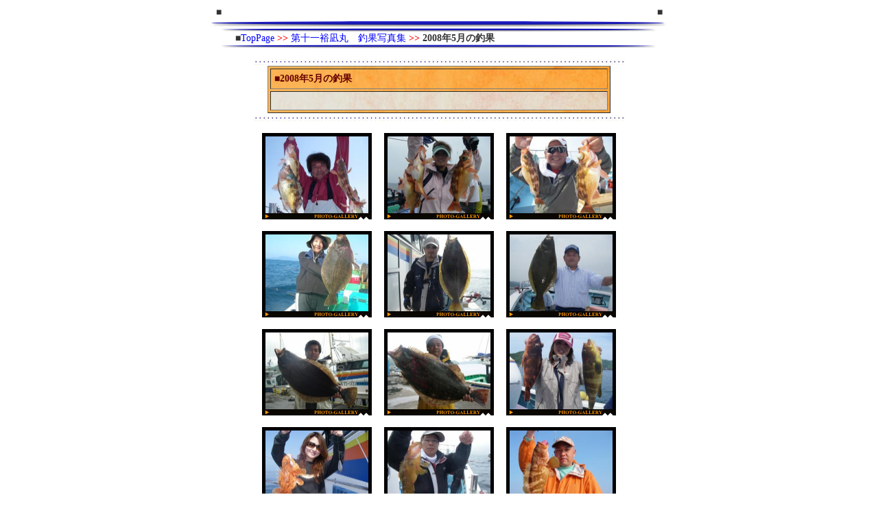

--- FILE ---
content_type: text/html
request_url: https://yuunagimaru.com/cgi/index.cgi?AC=53
body_size: 2032
content:
<HTML>
<HEAD>
<META http-equiv="Content-Type" content="text/html; charset=Shift_JIS">
<META http-equiv="Content-Style-Type" content="text/css">
<TITLE>■第十一裕凪丸　釣果写真集■</TITLE>
<STYLE type="text/css">
<!--
A{ color : #0000ff; text-decoration : none; }
A:VISITED{ color : #0000ff; }
A:HOVER{ color : red; background-color : #ffcccc; text-decoration : underline; }
BODY{ margin-top : 10px; margin-left : 0px; margin-right : 0px; margin-bottom : 0px; font-size : 14px; color : #333333; background-color : white; }
TD{ font-size : 14px; color : #333333; }
SMALL{ font-size : 12px; letter-spacing : 1px; }
big{ font-size : 13px; letter-spacing : 1px; }
-->
</STYLE>
</HEAD>
<BODY>
<FORM action="index.cgi" method=post>
<INPUT type=hidden name=M value=index>
<CENTER>
<TABLE border="0" width="651" cellpadding="0" cellspacing="0">
  <TBODY>
    <TR>
      <TD>■</TD>
      <TD align="right">■</TD>
    </TR>
  </TBODY>
</TABLE>
<IMG src="img/sp.gif" width="19" height="4" border="0"><BR>
<IMG src="img/line.gif" width="664" height="11" border="0"><BR>
<IMG src="img/line.gif" width="634" height="6" border="0"><BR>
<TABLE border="0" width="595" cellpadding="0" cellspacing="0">
<TR>
<TD>■<A href="">TopPage</A> <B><FONT color="#ff0000">&gt;&gt;</FONT></B> <A href="index.cgi">第十一裕凪丸　釣果写真集</A> <B><FONT color="#ff0000">&gt;&gt;</FONT></B> <B>2008年5月の釣果</B></TD>
</TR>
</TABLE>
<IMG src="img/line.gif" width="634" height="6" border="0"><BR>
<BR>
<IMG src="img/line2.jpg" width="541" height="9" border="0"><BR>
<TABLE border="1" width="500" cellpadding="5" cellspacing="3" background="img/bg1.jpg">
<TR>
<TD><FONT color="#660000">■<B>2008年5月の釣果</B></FONT></TD>
</TR>
<TR>
<TD background="img/bg2.jpg">　</TD>
</TR>
</TABLE>
<IMG src="img/sp.gif" width="19" height="4" border="0"><BR>
<IMG src="img/line2.jpg" width="541" height="9" border="0"><BR>
<BR><TABLE border="0" cellpadding="0" cellspacing="0"><TR>
<TD align=center><TABLE border="0" cellpadding="0" cellspacing="0"><TR>
<TD bgcolor="#000000" align="center"><IMG src="img/sp.gif" width="1" height="5" border="0"><BR>
<A href="index.cgi?AC=53&S=1213409666"><IMG src="logs/s_1213409666.jpg" width="150" height="112" border="0" alt="良型沖メバルGET！山下氏  11KB"></A></TD>
</TR><TR><TD><IMG src="img/btm.gif" width="160" height="9" border="0"></TD>
</TR></TABLE></TD>
<TD><IMG src="img/sp.gif" width="18" height="1" border="0"></TD>
<TD align=center><TABLE border="0" cellpadding="0" cellspacing="0"><TR>
<TD bgcolor="#000000" align="center"><IMG src="img/sp.gif" width="1" height="5" border="0"><BR>
<A href="index.cgi?AC=53&S=1213409645"><IMG src="logs/s_1213409645.jpg" width="150" height="112" border="0" alt="良型沖メバルGET！きみちゃん  12KB"></A></TD>
</TR><TR><TD><IMG src="img/btm.gif" width="160" height="9" border="0"></TD>
</TR></TABLE></TD>
<TD><IMG src="img/sp.gif" width="18" height="1" border="0"></TD>
<TD align=center><TABLE border="0" cellpadding="0" cellspacing="0"><TR>
<TD bgcolor="#000000" align="center"><IMG src="img/sp.gif" width="1" height="5" border="0"><BR>
<A href="index.cgi?AC=53&S=1213409620"><IMG src="logs/s_1213409620.jpg" width="150" height="112" border="0" alt="良型メバルGET！松田氏  14KB"></A></TD>
</TR><TR><TD><IMG src="img/btm.gif" width="160" height="9" border="0"></TD>
</TR></TABLE></TD>
</TR><TR>
<TD><IMG src="img/sp.gif" width="160" height="1" border="0"></TD>
<TD></TD>
<TD><IMG src="img/sp.gif" width="160" height="1" border="0"></TD>
<TD></TD>
<TD><IMG src="img/sp.gif" width="160" height="1" border="0"></TD>
</TR></TABLE>
<BR><TABLE border="0" cellpadding="0" cellspacing="0"><TR>
<TD align=center><TABLE border="0" cellpadding="0" cellspacing="0"><TR>
<TD bgcolor="#000000" align="center"><IMG src="img/sp.gif" width="1" height="5" border="0"><BR>
<A href="index.cgi?AC=53&S=1213409599"><IMG src="logs/s_1213409599.jpg" width="150" height="112" border="0" alt="良型ヒラメGET！釣り大好き！美女  11KB"></A></TD>
</TR><TR><TD><IMG src="img/btm.gif" width="160" height="9" border="0"></TD>
</TR></TABLE></TD>
<TD><IMG src="img/sp.gif" width="18" height="1" border="0"></TD>
<TD align=center><TABLE border="0" cellpadding="0" cellspacing="0"><TR>
<TD bgcolor="#000000" align="center"><IMG src="img/sp.gif" width="1" height="5" border="0"><BR>
<A href="index.cgi?AC=53&S=1213409562"><IMG src="logs/s_1213409562.jpg" width="150" height="112" border="0" alt="良型ヒラメGET！新居氏  12KB"></A></TD>
</TR><TR><TD><IMG src="img/btm.gif" width="160" height="9" border="0"></TD>
</TR></TABLE></TD>
<TD><IMG src="img/sp.gif" width="18" height="1" border="0"></TD>
<TD align=center><TABLE border="0" cellpadding="0" cellspacing="0"><TR>
<TD bgcolor="#000000" align="center"><IMG src="img/sp.gif" width="1" height="5" border="0"><BR>
<A href="index.cgi?AC=53&S=1213409539"><IMG src="logs/s_1213409539.jpg" width="150" height="112" border="0" alt="良型ヒラメGET！為氏  9KB"></A></TD>
</TR><TR><TD><IMG src="img/btm.gif" width="160" height="9" border="0"></TD>
</TR></TABLE></TD>
</TR><TR>
<TD><IMG src="img/sp.gif" width="160" height="1" border="0"></TD>
<TD></TD>
<TD><IMG src="img/sp.gif" width="160" height="1" border="0"></TD>
<TD></TD>
<TD><IMG src="img/sp.gif" width="160" height="1" border="0"></TD>
</TR></TABLE>
<BR><TABLE border="0" cellpadding="0" cellspacing="0"><TR>
<TD align=center><TABLE border="0" cellpadding="0" cellspacing="0"><TR>
<TD bgcolor="#000000" align="center"><IMG src="img/sp.gif" width="1" height="5" border="0"><BR>
<A href="index.cgi?AC=53&S=1213409517"><IMG src="logs/s_1213409517.jpg" width="150" height="112" border="0" alt="良型ヒラメ76cmGET！岩堀氏  12KB"></A></TD>
</TR><TR><TD><IMG src="img/btm.gif" width="160" height="9" border="0"></TD>
</TR></TABLE></TD>
<TD><IMG src="img/sp.gif" width="18" height="1" border="0"></TD>
<TD align=center><TABLE border="0" cellpadding="0" cellspacing="0"><TR>
<TD bgcolor="#000000" align="center"><IMG src="img/sp.gif" width="1" height="5" border="0"><BR>
<A href="index.cgi?AC=53&S=1213409485"><IMG src="logs/s_1213409485.jpg" width="150" height="112" border="0" alt="良型ヒラメ74cmGET！浅野氏  11KB"></A></TD>
</TR><TR><TD><IMG src="img/btm.gif" width="160" height="9" border="0"></TD>
</TR></TABLE></TD>
<TD><IMG src="img/sp.gif" width="18" height="1" border="0"></TD>
<TD align=center><TABLE border="0" cellpadding="0" cellspacing="0"><TR>
<TD bgcolor="#000000" align="center"><IMG src="img/sp.gif" width="1" height="5" border="0"><BR>
<A href="index.cgi?AC=53&S=1213409455"><IMG src="logs/s_1213409455.jpg" width="150" height="112" border="0" alt="良型ガシラ＆キハタGET！釣り大好き！美女  12KB"></A></TD>
</TR><TR><TD><IMG src="img/btm.gif" width="160" height="9" border="0"></TD>
</TR></TABLE></TD>
</TR><TR>
<TD><IMG src="img/sp.gif" width="160" height="1" border="0"></TD>
<TD></TD>
<TD><IMG src="img/sp.gif" width="160" height="1" border="0"></TD>
<TD></TD>
<TD><IMG src="img/sp.gif" width="160" height="1" border="0"></TD>
</TR></TABLE>
<BR><TABLE border="0" cellpadding="0" cellspacing="0"><TR>
<TD align=center><TABLE border="0" cellpadding="0" cellspacing="0"><TR>
<TD bgcolor="#000000" align="center"><IMG src="img/sp.gif" width="1" height="5" border="0"><BR>
<A href="index.cgi?AC=53&S=1213409425"><IMG src="logs/s_1213409425.jpg" width="150" height="112" border="0" alt="良型オコゼGET！釣り大好き！美女  13KB"></A></TD>
</TR><TR><TD><IMG src="img/btm.gif" width="160" height="9" border="0"></TD>
</TR></TABLE></TD>
<TD><IMG src="img/sp.gif" width="18" height="1" border="0"></TD>
<TD align=center><TABLE border="0" cellpadding="0" cellspacing="0"><TR>
<TD bgcolor="#000000" align="center"><IMG src="img/sp.gif" width="1" height="5" border="0"><BR>
<A href="index.cgi?AC=53&S=1213409401"><IMG src="logs/s_1213409401.jpg" width="150" height="112" border="0" alt="良型アコウGET！梅谷氏  12KB"></A></TD>
</TR><TR><TD><IMG src="img/btm.gif" width="160" height="9" border="0"></TD>
</TR></TABLE></TD>
<TD><IMG src="img/sp.gif" width="18" height="1" border="0"></TD>
<TD align=center><TABLE border="0" cellpadding="0" cellspacing="0"><TR>
<TD bgcolor="#000000" align="center"><IMG src="img/sp.gif" width="1" height="5" border="0"><BR>
<A href="index.cgi?AC=53&S=1213409380"><IMG src="logs/s_1213409380.jpg" width="150" height="112" border="0" alt="良型アコウGET！道端氏  11KB"></A></TD>
</TR><TR><TD><IMG src="img/btm.gif" width="160" height="9" border="0"></TD>
</TR></TABLE></TD>
</TR><TR>
<TD><IMG src="img/sp.gif" width="160" height="1" border="0"></TD>
<TD></TD>
<TD><IMG src="img/sp.gif" width="160" height="1" border="0"></TD>
<TD></TD>
<TD><IMG src="img/sp.gif" width="160" height="1" border="0"></TD>
</TR></TABLE>
<BR><TABLE border="0" cellpadding="0" cellspacing="0"><TR>
<TD align=center><TABLE border="0" cellpadding="0" cellspacing="0"><TR>
<TD bgcolor="#000000" align="center"><IMG src="img/sp.gif" width="1" height="5" border="0"><BR>
<A href="index.cgi?AC=53&S=1213409355"><IMG src="logs/s_1213409355.jpg" width="150" height="112" border="0" alt="良型アコウGET！佃氏  13KB"></A></TD>
</TR><TR><TD><IMG src="img/btm.gif" width="160" height="9" border="0"></TD>
</TR></TABLE></TD>
<TD><IMG src="img/sp.gif" width="18" height="1" border="0"></TD>
<TD align=center><TABLE border="0" cellpadding="0" cellspacing="0"><TR>
<TD bgcolor="#000000" align="center"><IMG src="img/sp.gif" width="1" height="5" border="0"><BR>
<A href="index.cgi?AC=53&S=1213409337"><IMG src="logs/s_1213409337.jpg" width="150" height="112" border="0" alt="良型アコウGET！大仲氏  11KB"></A></TD>
</TR><TR><TD><IMG src="img/btm.gif" width="160" height="9" border="0"></TD>
</TR></TABLE></TD>
<TD><IMG src="img/sp.gif" width="18" height="1" border="0"></TD>
<TD align=center><TABLE border="0" cellpadding="0" cellspacing="0"><TR>
<TD bgcolor="#000000" align="center"><IMG src="img/sp.gif" width="1" height="5" border="0"><BR>
<A href="index.cgi?AC=53&S=1213409318"><IMG src="logs/s_1213409318.jpg" width="150" height="112" border="0" alt="良型アコウGET！子田氏  14KB"></A></TD>
</TR><TR><TD><IMG src="img/btm.gif" width="160" height="9" border="0"></TD>
</TR></TABLE></TD>
</TR><TR>
<TD><IMG src="img/sp.gif" width="160" height="1" border="0"></TD>
<TD></TD>
<TD><IMG src="img/sp.gif" width="160" height="1" border="0"></TD>
<TD></TD>
<TD><IMG src="img/sp.gif" width="160" height="1" border="0"></TD>
</TR></TABLE>
<BR><TABLE border="0" cellpadding="0" cellspacing="0"><TR>
<TD align=center><TABLE border="0" cellpadding="0" cellspacing="0"><TR>
<TD bgcolor="#000000" align="center"><IMG src="img/sp.gif" width="1" height="5" border="0"><BR>
<A href="index.cgi?AC=53&S=1213409298"><IMG src="logs/s_1213409298.jpg" width="150" height="112" border="0" alt="良型アコウGET！山田氏  11KB"></A></TD>
</TR><TR><TD><IMG src="img/btm.gif" width="160" height="9" border="0"></TD>
</TR></TABLE></TD>
<TD><IMG src="img/sp.gif" width="18" height="1" border="0"></TD>
<TD align=center><TABLE border="0" cellpadding="0" cellspacing="0"><TR>
<TD bgcolor="#000000" align="center"><IMG src="img/sp.gif" width="1" height="5" border="0"><BR>
<A href="index.cgi?AC=53&S=1213409280"><IMG src="logs/s_1213409280.jpg" width="150" height="112" border="0" alt="良型アコウGET！桜井氏  12KB"></A></TD>
</TR><TR><TD><IMG src="img/btm.gif" width="160" height="9" border="0"></TD>
</TR></TABLE></TD>
<TD><IMG src="img/sp.gif" width="18" height="1" border="0"></TD>
<TD align=center><TABLE border="0" cellpadding="0" cellspacing="0"><TR>
<TD bgcolor="#000000" align="center"><IMG src="img/sp.gif" width="1" height="5" border="0"><BR>
<A href="index.cgi?AC=53&S=1213409258"><IMG src="logs/s_1213409258.jpg" width="150" height="112" border="0" alt="良型アコウGET！宮下氏  10KB"></A></TD>
</TR><TR><TD><IMG src="img/btm.gif" width="160" height="9" border="0"></TD>
</TR></TABLE></TD>
</TR><TR>
<TD><IMG src="img/sp.gif" width="160" height="1" border="0"></TD>
<TD></TD>
<TD><IMG src="img/sp.gif" width="160" height="1" border="0"></TD>
<TD></TD>
<TD><IMG src="img/sp.gif" width="160" height="1" border="0"></TD>
</TR></TABLE>
<BR><TABLE border="0" cellpadding="0" cellspacing="0"><TR>
<TD align=center><TABLE border="0" cellpadding="0" cellspacing="0"><TR>
<TD bgcolor="#000000" align="center"><IMG src="img/sp.gif" width="1" height="5" border="0"><BR>
<A href="index.cgi?AC=53&S=1213409235"><IMG src="logs/s_1213409235.jpg" width="150" height="112" border="0" alt="良型アコウGET！柿本氏  11KB"></A></TD>
</TR><TR><TD><IMG src="img/btm.gif" width="160" height="9" border="0"></TD>
</TR></TABLE></TD>
<TD><IMG src="img/sp.gif" width="18" height="1" border="0"></TD>
<TD align=center><TABLE border="0" cellpadding="0" cellspacing="0"><TR>
<TD bgcolor="#000000" align="center"><IMG src="img/sp.gif" width="1" height="5" border="0"><BR>
<A href="index.cgi?AC=53&S=1213409216"><IMG src="logs/s_1213409216.jpg" width="150" height="112" border="0" alt="良型アコウGET！為岡氏  10KB"></A></TD>
</TR><TR><TD><IMG src="img/btm.gif" width="160" height="9" border="0"></TD>
</TR></TABLE></TD>
<TD><IMG src="img/sp.gif" width="18" height="1" border="0"></TD>
<TD align=center><TABLE border="0" cellpadding="0" cellspacing="0"><TR>
<TD bgcolor="#000000" align="center"><IMG src="img/sp.gif" width="1" height="5" border="0"><BR>
<A href="index.cgi?AC=53&S=1213409196"><IMG src="logs/s_1213409196.jpg" width="150" height="112" border="0" alt="新船！オーシャンブルー裕凪丸！  15KB"></A></TD>
</TR><TR><TD><IMG src="img/btm.gif" width="160" height="9" border="0"></TD>
</TR></TABLE></TD>
</TR><TR>
<TD><IMG src="img/sp.gif" width="160" height="1" border="0"></TD>
<TD></TD>
<TD><IMG src="img/sp.gif" width="160" height="1" border="0"></TD>
<TD></TD>
<TD><IMG src="img/sp.gif" width="160" height="1" border="0"></TD>
</TR></TABLE>
<BR><TABLE border="0" cellpadding="0" cellspacing="0"><TR>
<TD align=center><TABLE border="0" cellpadding="0" cellspacing="0"><TR>
<TD bgcolor="#000000" align="center"><IMG src="img/sp.gif" width="1" height="5" border="0"><BR>
<A href="index.cgi?AC=53&S=1213409167"><IMG src="logs/s_1213409167.jpg" width="150" height="112" border="0" alt="沖メバルGET！名古屋のおっちゃん  13KB"></A></TD>
</TR><TR><TD><IMG src="img/btm.gif" width="160" height="9" border="0"></TD>
</TR></TABLE></TD>
<TD><IMG src="img/sp.gif" width="18" height="1" border="0"></TD>
<TD align=center><TABLE border="0" cellpadding="0" cellspacing="0"><TR>
<TD bgcolor="#000000" align="center"><IMG src="img/sp.gif" width="1" height="5" border="0"><BR>
<A href="index.cgi?AC=53&S=1213409149"><IMG src="logs/s_1213409149.jpg" width="150" height="112" border="0" alt="沖メバルGET！藤原氏  13KB"></A></TD>
</TR><TR><TD><IMG src="img/btm.gif" width="160" height="9" border="0"></TD>
</TR></TABLE></TD>
<TD><IMG src="img/sp.gif" width="18" height="1" border="0"></TD>
<TD align=center><TABLE border="0" cellpadding="0" cellspacing="0"><TR>
<TD bgcolor="#000000" align="center"><IMG src="img/sp.gif" width="1" height="5" border="0"><BR>
<A href="index.cgi?AC=53&S=1213409129"><IMG src="logs/s_1213409129.jpg" width="150" height="112" border="0" alt="沖メバルGET！藤井氏  12KB"></A></TD>
</TR><TR><TD><IMG src="img/btm.gif" width="160" height="9" border="0"></TD>
</TR></TABLE></TD>
</TR><TR>
<TD><IMG src="img/sp.gif" width="160" height="1" border="0"></TD>
<TD></TD>
<TD><IMG src="img/sp.gif" width="160" height="1" border="0"></TD>
<TD></TD>
<TD><IMG src="img/sp.gif" width="160" height="1" border="0"></TD>
</TR></TABLE>
<BR><TABLE border="0" cellpadding="0" cellspacing="0"><TR>
<TD align=center><TABLE border="0" cellpadding="0" cellspacing="0"><TR>
<TD bgcolor="#000000" align="center"><IMG src="img/sp.gif" width="1" height="5" border="0"><BR>
<A href="index.cgi?AC=53&S=1213409111"><IMG src="logs/s_1213409111.jpg" width="150" height="112" border="0" alt="沖メバルGET！松本氏  12KB"></A></TD>
</TR><TR><TD><IMG src="img/btm.gif" width="160" height="9" border="0"></TD>
</TR></TABLE></TD>
<TD><IMG src="img/sp.gif" width="18" height="1" border="0"></TD>
<TD align=center><TABLE border="0" cellpadding="0" cellspacing="0"><TR>
<TD bgcolor="#000000" align="center"><IMG src="img/sp.gif" width="1" height="5" border="0"><BR>
<A href="index.cgi?AC=53&S=1213409092"><IMG src="logs/s_1213409092.jpg" width="150" height="112" border="0" alt="沖メバルGET！松添氏  11KB"></A></TD>
</TR><TR><TD><IMG src="img/btm.gif" width="160" height="9" border="0"></TD>
</TR></TABLE></TD>
<TD><IMG src="img/sp.gif" width="18" height="1" border="0"></TD>
<TD align=center><TABLE border="0" cellpadding="0" cellspacing="0"><TR>
<TD bgcolor="#000000" align="center"><IMG src="img/sp.gif" width="1" height="5" border="0"><BR>
<A href="index.cgi?AC=53&S=1213409070"><IMG src="logs/s_1213409070.jpg" width="150" height="112" border="0" alt="沖メバルGET！勝ちゃん  12KB"></A></TD>
</TR><TR><TD><IMG src="img/btm.gif" width="160" height="9" border="0"></TD>
</TR></TABLE></TD>
</TR><TR>
<TD><IMG src="img/sp.gif" width="160" height="1" border="0"></TD>
<TD></TD>
<TD><IMG src="img/sp.gif" width="160" height="1" border="0"></TD>
<TD></TD>
<TD><IMG src="img/sp.gif" width="160" height="1" border="0"></TD>
</TR></TABLE>
<BR><TABLE border="0" cellpadding="0" cellspacing="0"><TR>
<TD align=center><TABLE border="0" cellpadding="0" cellspacing="0"><TR>
<TD bgcolor="#000000" align="center"><IMG src="img/sp.gif" width="1" height="5" border="0"><BR>
<A href="index.cgi?AC=53&S=1213409044"><IMG src="logs/s_1213409044.jpg" width="150" height="112" border="0" alt="沖メバルGET！山本氏  12KB"></A></TD>
</TR><TR><TD><IMG src="img/btm.gif" width="160" height="9" border="0"></TD>
</TR></TABLE></TD>
<TD><IMG src="img/sp.gif" width="18" height="1" border="0"></TD>
<TD align=center><TABLE border="0" cellpadding="0" cellspacing="0"><TR>
<TD bgcolor="#000000" align="center"><IMG src="img/sp.gif" width="1" height="5" border="0"><BR>
<A href="index.cgi?AC=53&S=1213409024"><IMG src="logs/s_1213409024.jpg" width="150" height="112" border="0" alt="沖メバルGET！今井氏  13KB"></A></TD>
</TR><TR><TD><IMG src="img/btm.gif" width="160" height="9" border="0"></TD>
</TR></TABLE></TD>
<TD><IMG src="img/sp.gif" width="18" height="1" border="0"></TD>
<TD align=center><TABLE border="0" cellpadding="0" cellspacing="0"><TR>
<TD bgcolor="#000000" align="center"><IMG src="img/sp.gif" width="1" height="5" border="0"><BR>
<A href="index.cgi?AC=53&S=1213409006"><IMG src="logs/s_1213409006.jpg" width="150" height="112" border="0" alt="沖メバルGET！久徳氏  14KB"></A></TD>
</TR><TR><TD><IMG src="img/btm.gif" width="160" height="9" border="0"></TD>
</TR></TABLE></TD>
</TR><TR>
<TD><IMG src="img/sp.gif" width="160" height="1" border="0"></TD>
<TD></TD>
<TD><IMG src="img/sp.gif" width="160" height="1" border="0"></TD>
<TD></TD>
<TD><IMG src="img/sp.gif" width="160" height="1" border="0"></TD>
</TR></TABLE>
<BR><TABLE border="0" cellpadding="0" cellspacing="0"><TR>
<TD align=center><TABLE border="0" cellpadding="0" cellspacing="0"><TR>
<TD bgcolor="#000000" align="center"><IMG src="img/sp.gif" width="1" height="5" border="0"><BR>
<A href="index.cgi?AC=53&S=1213408985"><IMG src="logs/s_1213408985.jpg" width="150" height="112" border="0" alt="浦島ソイGET！原口氏  9KB"></A></TD>
</TR><TR><TD><IMG src="img/btm.gif" width="160" height="9" border="0"></TD>
</TR></TABLE></TD>
<TD><IMG src="img/sp.gif" width="18" height="1" border="0"></TD>
<TD align=center><TABLE border="0" cellpadding="0" cellspacing="0"><TR>
<TD bgcolor="#000000" align="center"><IMG src="img/sp.gif" width="1" height="5" border="0"><BR>
<A href="index.cgi?AC=53&S=1213408956"><IMG src="logs/s_1213408956.jpg" width="150" height="112" border="0" alt="ヒラメGET！山室氏  10KB"></A></TD>
</TR><TR><TD><IMG src="img/btm.gif" width="160" height="9" border="0"></TD>
</TR></TABLE></TD>
<TD><IMG src="img/sp.gif" width="18" height="1" border="0"></TD>
<TD align=center><TABLE border="0" cellpadding="0" cellspacing="0"><TR>
<TD bgcolor="#000000" align="center"><IMG src="img/sp.gif" width="1" height="5" border="0"><BR>
<A href="index.cgi?AC=53&S=1213408933"><IMG src="logs/s_1213408933.jpg" width="150" height="112" border="0" alt="ジャンボクロソイGET！山崎氏  9KB"></A></TD>
</TR><TR><TD><IMG src="img/btm.gif" width="160" height="9" border="0"></TD>
</TR></TABLE></TD>
</TR><TR>
<TD><IMG src="img/sp.gif" width="160" height="1" border="0"></TD>
<TD></TD>
<TD><IMG src="img/sp.gif" width="160" height="1" border="0"></TD>
<TD></TD>
<TD><IMG src="img/sp.gif" width="160" height="1" border="0"></TD>
</TR></TABLE>
<BR><TABLE border="0" cellpadding="0" cellspacing="0"><TR>
<TD align=center><TABLE border="0" cellpadding="0" cellspacing="0"><TR>
<TD bgcolor="#000000" align="center"><IMG src="img/sp.gif" width="1" height="5" border="0"><BR>
<A href="index.cgi?AC=53&S=1213408911"><IMG src="logs/s_1213408911.jpg" width="150" height="112" border="0" alt="クロソイGET！長谷川氏  11KB"></A></TD>
</TR><TR><TD><IMG src="img/btm.gif" width="160" height="9" border="0"></TD>
</TR></TABLE></TD>
<TD><IMG src="img/sp.gif" width="18" height="1" border="0"></TD>
<TD align=center><TABLE border="0" cellpadding="0" cellspacing="0"><TR>
<TD bgcolor="#000000" align="center"><IMG src="img/sp.gif" width="1" height="5" border="0"><BR>
<A href="index.cgi?AC=53&S=1213408887"><IMG src="logs/s_1213408887.jpg" width="150" height="112" border="0" alt="オコゼGET！砂田氏  12KB"></A></TD>
</TR><TR><TD><IMG src="img/btm.gif" width="160" height="9" border="0"></TD>
</TR></TABLE></TD>
<TD><IMG src="img/sp.gif" width="18" height="1" border="0"></TD>
<TD align=center><TABLE border="0" cellpadding="0" cellspacing="0"><TR>
<TD bgcolor="#000000" align="center"><IMG src="img/sp.gif" width="1" height="5" border="0"><BR>
<A href="index.cgi?AC=53&S=1213408866"><IMG src="logs/s_1213408866.jpg" width="150" height="112" border="0" alt="アイナメGET！きみちゃん  11KB"></A></TD>
</TR><TR><TD><IMG src="img/btm.gif" width="160" height="9" border="0"></TD>
</TR></TABLE></TD>
</TR><TR>
<TD><IMG src="img/sp.gif" width="160" height="1" border="0"></TD>
<TD></TD>
<TD><IMG src="img/sp.gif" width="160" height="1" border="0"></TD>
<TD></TD>
<TD><IMG src="img/sp.gif" width="160" height="1" border="0"></TD>
</TR></TABLE>
<BR><BR>
<IMG src="img/line2.jpg" width="541" height="9" border="0"><BR>
== 以上 <B><FONT color=blue>36</FONT></B> 点の作品を展示中 ==<BR>
<IMG src="img/line2.jpg" width="541" height="9" border="0"><BR>
<BR>
<BR>
<script type="text/javascript"><!--
google_ad_client = "pub-6020316418785415";
//728x90, minnaga.comトップ用 07/12/11
google_ad_slot = "0203843300";
google_ad_width = 728;
google_ad_height = 90;
//--></script>
<script type="text/javascript"
src="http://pagead2.googlesyndication.com/pagead/show_ads.js">
</script><br>

<IMG src="img/line.gif" width="634" height="6" border="0"><BR>
<IMG src="img/line.gif" width="664" height="11" border="0"><BR>
<SMALL><B>PHOTO-GALLERY</B> Ver.1 Build:120 // Copyright&copy; <A href="http://www.digitaland.net/" target="_blank">Digitaland</A></SMALL><BR>
<IMG src="img/sp.gif" width="13" height="13" border="0">
</CENTER>
</FORM>
</BODY>
</HTML>
